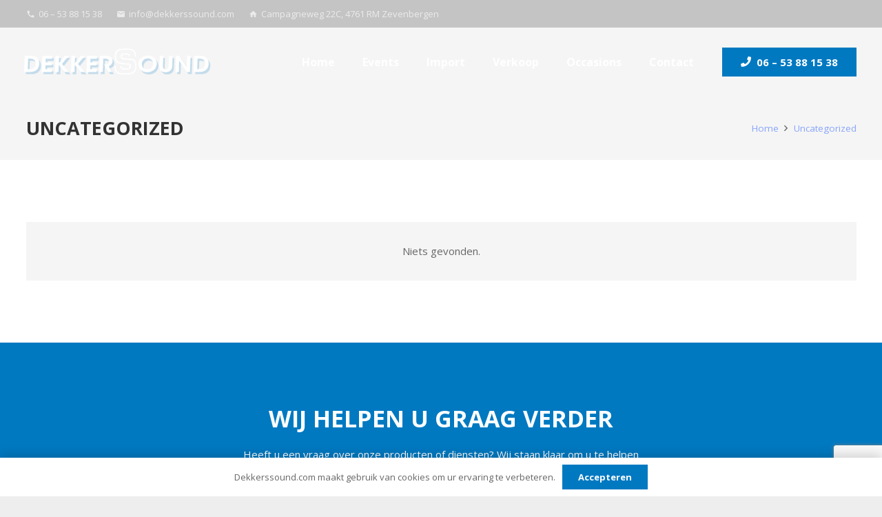

--- FILE ---
content_type: text/html; charset=utf-8
request_url: https://www.google.com/recaptcha/api2/anchor?ar=1&k=6LeZCeYpAAAAAApvexd0z_-C-mf1THxnYY_TbCN3&co=aHR0cHM6Ly9kZWtrZXJzc291bmQuY29tOjQ0Mw..&hl=en&v=PoyoqOPhxBO7pBk68S4YbpHZ&size=invisible&anchor-ms=20000&execute-ms=30000&cb=u30gh7g2elze
body_size: 48774
content:
<!DOCTYPE HTML><html dir="ltr" lang="en"><head><meta http-equiv="Content-Type" content="text/html; charset=UTF-8">
<meta http-equiv="X-UA-Compatible" content="IE=edge">
<title>reCAPTCHA</title>
<style type="text/css">
/* cyrillic-ext */
@font-face {
  font-family: 'Roboto';
  font-style: normal;
  font-weight: 400;
  font-stretch: 100%;
  src: url(//fonts.gstatic.com/s/roboto/v48/KFO7CnqEu92Fr1ME7kSn66aGLdTylUAMa3GUBHMdazTgWw.woff2) format('woff2');
  unicode-range: U+0460-052F, U+1C80-1C8A, U+20B4, U+2DE0-2DFF, U+A640-A69F, U+FE2E-FE2F;
}
/* cyrillic */
@font-face {
  font-family: 'Roboto';
  font-style: normal;
  font-weight: 400;
  font-stretch: 100%;
  src: url(//fonts.gstatic.com/s/roboto/v48/KFO7CnqEu92Fr1ME7kSn66aGLdTylUAMa3iUBHMdazTgWw.woff2) format('woff2');
  unicode-range: U+0301, U+0400-045F, U+0490-0491, U+04B0-04B1, U+2116;
}
/* greek-ext */
@font-face {
  font-family: 'Roboto';
  font-style: normal;
  font-weight: 400;
  font-stretch: 100%;
  src: url(//fonts.gstatic.com/s/roboto/v48/KFO7CnqEu92Fr1ME7kSn66aGLdTylUAMa3CUBHMdazTgWw.woff2) format('woff2');
  unicode-range: U+1F00-1FFF;
}
/* greek */
@font-face {
  font-family: 'Roboto';
  font-style: normal;
  font-weight: 400;
  font-stretch: 100%;
  src: url(//fonts.gstatic.com/s/roboto/v48/KFO7CnqEu92Fr1ME7kSn66aGLdTylUAMa3-UBHMdazTgWw.woff2) format('woff2');
  unicode-range: U+0370-0377, U+037A-037F, U+0384-038A, U+038C, U+038E-03A1, U+03A3-03FF;
}
/* math */
@font-face {
  font-family: 'Roboto';
  font-style: normal;
  font-weight: 400;
  font-stretch: 100%;
  src: url(//fonts.gstatic.com/s/roboto/v48/KFO7CnqEu92Fr1ME7kSn66aGLdTylUAMawCUBHMdazTgWw.woff2) format('woff2');
  unicode-range: U+0302-0303, U+0305, U+0307-0308, U+0310, U+0312, U+0315, U+031A, U+0326-0327, U+032C, U+032F-0330, U+0332-0333, U+0338, U+033A, U+0346, U+034D, U+0391-03A1, U+03A3-03A9, U+03B1-03C9, U+03D1, U+03D5-03D6, U+03F0-03F1, U+03F4-03F5, U+2016-2017, U+2034-2038, U+203C, U+2040, U+2043, U+2047, U+2050, U+2057, U+205F, U+2070-2071, U+2074-208E, U+2090-209C, U+20D0-20DC, U+20E1, U+20E5-20EF, U+2100-2112, U+2114-2115, U+2117-2121, U+2123-214F, U+2190, U+2192, U+2194-21AE, U+21B0-21E5, U+21F1-21F2, U+21F4-2211, U+2213-2214, U+2216-22FF, U+2308-230B, U+2310, U+2319, U+231C-2321, U+2336-237A, U+237C, U+2395, U+239B-23B7, U+23D0, U+23DC-23E1, U+2474-2475, U+25AF, U+25B3, U+25B7, U+25BD, U+25C1, U+25CA, U+25CC, U+25FB, U+266D-266F, U+27C0-27FF, U+2900-2AFF, U+2B0E-2B11, U+2B30-2B4C, U+2BFE, U+3030, U+FF5B, U+FF5D, U+1D400-1D7FF, U+1EE00-1EEFF;
}
/* symbols */
@font-face {
  font-family: 'Roboto';
  font-style: normal;
  font-weight: 400;
  font-stretch: 100%;
  src: url(//fonts.gstatic.com/s/roboto/v48/KFO7CnqEu92Fr1ME7kSn66aGLdTylUAMaxKUBHMdazTgWw.woff2) format('woff2');
  unicode-range: U+0001-000C, U+000E-001F, U+007F-009F, U+20DD-20E0, U+20E2-20E4, U+2150-218F, U+2190, U+2192, U+2194-2199, U+21AF, U+21E6-21F0, U+21F3, U+2218-2219, U+2299, U+22C4-22C6, U+2300-243F, U+2440-244A, U+2460-24FF, U+25A0-27BF, U+2800-28FF, U+2921-2922, U+2981, U+29BF, U+29EB, U+2B00-2BFF, U+4DC0-4DFF, U+FFF9-FFFB, U+10140-1018E, U+10190-1019C, U+101A0, U+101D0-101FD, U+102E0-102FB, U+10E60-10E7E, U+1D2C0-1D2D3, U+1D2E0-1D37F, U+1F000-1F0FF, U+1F100-1F1AD, U+1F1E6-1F1FF, U+1F30D-1F30F, U+1F315, U+1F31C, U+1F31E, U+1F320-1F32C, U+1F336, U+1F378, U+1F37D, U+1F382, U+1F393-1F39F, U+1F3A7-1F3A8, U+1F3AC-1F3AF, U+1F3C2, U+1F3C4-1F3C6, U+1F3CA-1F3CE, U+1F3D4-1F3E0, U+1F3ED, U+1F3F1-1F3F3, U+1F3F5-1F3F7, U+1F408, U+1F415, U+1F41F, U+1F426, U+1F43F, U+1F441-1F442, U+1F444, U+1F446-1F449, U+1F44C-1F44E, U+1F453, U+1F46A, U+1F47D, U+1F4A3, U+1F4B0, U+1F4B3, U+1F4B9, U+1F4BB, U+1F4BF, U+1F4C8-1F4CB, U+1F4D6, U+1F4DA, U+1F4DF, U+1F4E3-1F4E6, U+1F4EA-1F4ED, U+1F4F7, U+1F4F9-1F4FB, U+1F4FD-1F4FE, U+1F503, U+1F507-1F50B, U+1F50D, U+1F512-1F513, U+1F53E-1F54A, U+1F54F-1F5FA, U+1F610, U+1F650-1F67F, U+1F687, U+1F68D, U+1F691, U+1F694, U+1F698, U+1F6AD, U+1F6B2, U+1F6B9-1F6BA, U+1F6BC, U+1F6C6-1F6CF, U+1F6D3-1F6D7, U+1F6E0-1F6EA, U+1F6F0-1F6F3, U+1F6F7-1F6FC, U+1F700-1F7FF, U+1F800-1F80B, U+1F810-1F847, U+1F850-1F859, U+1F860-1F887, U+1F890-1F8AD, U+1F8B0-1F8BB, U+1F8C0-1F8C1, U+1F900-1F90B, U+1F93B, U+1F946, U+1F984, U+1F996, U+1F9E9, U+1FA00-1FA6F, U+1FA70-1FA7C, U+1FA80-1FA89, U+1FA8F-1FAC6, U+1FACE-1FADC, U+1FADF-1FAE9, U+1FAF0-1FAF8, U+1FB00-1FBFF;
}
/* vietnamese */
@font-face {
  font-family: 'Roboto';
  font-style: normal;
  font-weight: 400;
  font-stretch: 100%;
  src: url(//fonts.gstatic.com/s/roboto/v48/KFO7CnqEu92Fr1ME7kSn66aGLdTylUAMa3OUBHMdazTgWw.woff2) format('woff2');
  unicode-range: U+0102-0103, U+0110-0111, U+0128-0129, U+0168-0169, U+01A0-01A1, U+01AF-01B0, U+0300-0301, U+0303-0304, U+0308-0309, U+0323, U+0329, U+1EA0-1EF9, U+20AB;
}
/* latin-ext */
@font-face {
  font-family: 'Roboto';
  font-style: normal;
  font-weight: 400;
  font-stretch: 100%;
  src: url(//fonts.gstatic.com/s/roboto/v48/KFO7CnqEu92Fr1ME7kSn66aGLdTylUAMa3KUBHMdazTgWw.woff2) format('woff2');
  unicode-range: U+0100-02BA, U+02BD-02C5, U+02C7-02CC, U+02CE-02D7, U+02DD-02FF, U+0304, U+0308, U+0329, U+1D00-1DBF, U+1E00-1E9F, U+1EF2-1EFF, U+2020, U+20A0-20AB, U+20AD-20C0, U+2113, U+2C60-2C7F, U+A720-A7FF;
}
/* latin */
@font-face {
  font-family: 'Roboto';
  font-style: normal;
  font-weight: 400;
  font-stretch: 100%;
  src: url(//fonts.gstatic.com/s/roboto/v48/KFO7CnqEu92Fr1ME7kSn66aGLdTylUAMa3yUBHMdazQ.woff2) format('woff2');
  unicode-range: U+0000-00FF, U+0131, U+0152-0153, U+02BB-02BC, U+02C6, U+02DA, U+02DC, U+0304, U+0308, U+0329, U+2000-206F, U+20AC, U+2122, U+2191, U+2193, U+2212, U+2215, U+FEFF, U+FFFD;
}
/* cyrillic-ext */
@font-face {
  font-family: 'Roboto';
  font-style: normal;
  font-weight: 500;
  font-stretch: 100%;
  src: url(//fonts.gstatic.com/s/roboto/v48/KFO7CnqEu92Fr1ME7kSn66aGLdTylUAMa3GUBHMdazTgWw.woff2) format('woff2');
  unicode-range: U+0460-052F, U+1C80-1C8A, U+20B4, U+2DE0-2DFF, U+A640-A69F, U+FE2E-FE2F;
}
/* cyrillic */
@font-face {
  font-family: 'Roboto';
  font-style: normal;
  font-weight: 500;
  font-stretch: 100%;
  src: url(//fonts.gstatic.com/s/roboto/v48/KFO7CnqEu92Fr1ME7kSn66aGLdTylUAMa3iUBHMdazTgWw.woff2) format('woff2');
  unicode-range: U+0301, U+0400-045F, U+0490-0491, U+04B0-04B1, U+2116;
}
/* greek-ext */
@font-face {
  font-family: 'Roboto';
  font-style: normal;
  font-weight: 500;
  font-stretch: 100%;
  src: url(//fonts.gstatic.com/s/roboto/v48/KFO7CnqEu92Fr1ME7kSn66aGLdTylUAMa3CUBHMdazTgWw.woff2) format('woff2');
  unicode-range: U+1F00-1FFF;
}
/* greek */
@font-face {
  font-family: 'Roboto';
  font-style: normal;
  font-weight: 500;
  font-stretch: 100%;
  src: url(//fonts.gstatic.com/s/roboto/v48/KFO7CnqEu92Fr1ME7kSn66aGLdTylUAMa3-UBHMdazTgWw.woff2) format('woff2');
  unicode-range: U+0370-0377, U+037A-037F, U+0384-038A, U+038C, U+038E-03A1, U+03A3-03FF;
}
/* math */
@font-face {
  font-family: 'Roboto';
  font-style: normal;
  font-weight: 500;
  font-stretch: 100%;
  src: url(//fonts.gstatic.com/s/roboto/v48/KFO7CnqEu92Fr1ME7kSn66aGLdTylUAMawCUBHMdazTgWw.woff2) format('woff2');
  unicode-range: U+0302-0303, U+0305, U+0307-0308, U+0310, U+0312, U+0315, U+031A, U+0326-0327, U+032C, U+032F-0330, U+0332-0333, U+0338, U+033A, U+0346, U+034D, U+0391-03A1, U+03A3-03A9, U+03B1-03C9, U+03D1, U+03D5-03D6, U+03F0-03F1, U+03F4-03F5, U+2016-2017, U+2034-2038, U+203C, U+2040, U+2043, U+2047, U+2050, U+2057, U+205F, U+2070-2071, U+2074-208E, U+2090-209C, U+20D0-20DC, U+20E1, U+20E5-20EF, U+2100-2112, U+2114-2115, U+2117-2121, U+2123-214F, U+2190, U+2192, U+2194-21AE, U+21B0-21E5, U+21F1-21F2, U+21F4-2211, U+2213-2214, U+2216-22FF, U+2308-230B, U+2310, U+2319, U+231C-2321, U+2336-237A, U+237C, U+2395, U+239B-23B7, U+23D0, U+23DC-23E1, U+2474-2475, U+25AF, U+25B3, U+25B7, U+25BD, U+25C1, U+25CA, U+25CC, U+25FB, U+266D-266F, U+27C0-27FF, U+2900-2AFF, U+2B0E-2B11, U+2B30-2B4C, U+2BFE, U+3030, U+FF5B, U+FF5D, U+1D400-1D7FF, U+1EE00-1EEFF;
}
/* symbols */
@font-face {
  font-family: 'Roboto';
  font-style: normal;
  font-weight: 500;
  font-stretch: 100%;
  src: url(//fonts.gstatic.com/s/roboto/v48/KFO7CnqEu92Fr1ME7kSn66aGLdTylUAMaxKUBHMdazTgWw.woff2) format('woff2');
  unicode-range: U+0001-000C, U+000E-001F, U+007F-009F, U+20DD-20E0, U+20E2-20E4, U+2150-218F, U+2190, U+2192, U+2194-2199, U+21AF, U+21E6-21F0, U+21F3, U+2218-2219, U+2299, U+22C4-22C6, U+2300-243F, U+2440-244A, U+2460-24FF, U+25A0-27BF, U+2800-28FF, U+2921-2922, U+2981, U+29BF, U+29EB, U+2B00-2BFF, U+4DC0-4DFF, U+FFF9-FFFB, U+10140-1018E, U+10190-1019C, U+101A0, U+101D0-101FD, U+102E0-102FB, U+10E60-10E7E, U+1D2C0-1D2D3, U+1D2E0-1D37F, U+1F000-1F0FF, U+1F100-1F1AD, U+1F1E6-1F1FF, U+1F30D-1F30F, U+1F315, U+1F31C, U+1F31E, U+1F320-1F32C, U+1F336, U+1F378, U+1F37D, U+1F382, U+1F393-1F39F, U+1F3A7-1F3A8, U+1F3AC-1F3AF, U+1F3C2, U+1F3C4-1F3C6, U+1F3CA-1F3CE, U+1F3D4-1F3E0, U+1F3ED, U+1F3F1-1F3F3, U+1F3F5-1F3F7, U+1F408, U+1F415, U+1F41F, U+1F426, U+1F43F, U+1F441-1F442, U+1F444, U+1F446-1F449, U+1F44C-1F44E, U+1F453, U+1F46A, U+1F47D, U+1F4A3, U+1F4B0, U+1F4B3, U+1F4B9, U+1F4BB, U+1F4BF, U+1F4C8-1F4CB, U+1F4D6, U+1F4DA, U+1F4DF, U+1F4E3-1F4E6, U+1F4EA-1F4ED, U+1F4F7, U+1F4F9-1F4FB, U+1F4FD-1F4FE, U+1F503, U+1F507-1F50B, U+1F50D, U+1F512-1F513, U+1F53E-1F54A, U+1F54F-1F5FA, U+1F610, U+1F650-1F67F, U+1F687, U+1F68D, U+1F691, U+1F694, U+1F698, U+1F6AD, U+1F6B2, U+1F6B9-1F6BA, U+1F6BC, U+1F6C6-1F6CF, U+1F6D3-1F6D7, U+1F6E0-1F6EA, U+1F6F0-1F6F3, U+1F6F7-1F6FC, U+1F700-1F7FF, U+1F800-1F80B, U+1F810-1F847, U+1F850-1F859, U+1F860-1F887, U+1F890-1F8AD, U+1F8B0-1F8BB, U+1F8C0-1F8C1, U+1F900-1F90B, U+1F93B, U+1F946, U+1F984, U+1F996, U+1F9E9, U+1FA00-1FA6F, U+1FA70-1FA7C, U+1FA80-1FA89, U+1FA8F-1FAC6, U+1FACE-1FADC, U+1FADF-1FAE9, U+1FAF0-1FAF8, U+1FB00-1FBFF;
}
/* vietnamese */
@font-face {
  font-family: 'Roboto';
  font-style: normal;
  font-weight: 500;
  font-stretch: 100%;
  src: url(//fonts.gstatic.com/s/roboto/v48/KFO7CnqEu92Fr1ME7kSn66aGLdTylUAMa3OUBHMdazTgWw.woff2) format('woff2');
  unicode-range: U+0102-0103, U+0110-0111, U+0128-0129, U+0168-0169, U+01A0-01A1, U+01AF-01B0, U+0300-0301, U+0303-0304, U+0308-0309, U+0323, U+0329, U+1EA0-1EF9, U+20AB;
}
/* latin-ext */
@font-face {
  font-family: 'Roboto';
  font-style: normal;
  font-weight: 500;
  font-stretch: 100%;
  src: url(//fonts.gstatic.com/s/roboto/v48/KFO7CnqEu92Fr1ME7kSn66aGLdTylUAMa3KUBHMdazTgWw.woff2) format('woff2');
  unicode-range: U+0100-02BA, U+02BD-02C5, U+02C7-02CC, U+02CE-02D7, U+02DD-02FF, U+0304, U+0308, U+0329, U+1D00-1DBF, U+1E00-1E9F, U+1EF2-1EFF, U+2020, U+20A0-20AB, U+20AD-20C0, U+2113, U+2C60-2C7F, U+A720-A7FF;
}
/* latin */
@font-face {
  font-family: 'Roboto';
  font-style: normal;
  font-weight: 500;
  font-stretch: 100%;
  src: url(//fonts.gstatic.com/s/roboto/v48/KFO7CnqEu92Fr1ME7kSn66aGLdTylUAMa3yUBHMdazQ.woff2) format('woff2');
  unicode-range: U+0000-00FF, U+0131, U+0152-0153, U+02BB-02BC, U+02C6, U+02DA, U+02DC, U+0304, U+0308, U+0329, U+2000-206F, U+20AC, U+2122, U+2191, U+2193, U+2212, U+2215, U+FEFF, U+FFFD;
}
/* cyrillic-ext */
@font-face {
  font-family: 'Roboto';
  font-style: normal;
  font-weight: 900;
  font-stretch: 100%;
  src: url(//fonts.gstatic.com/s/roboto/v48/KFO7CnqEu92Fr1ME7kSn66aGLdTylUAMa3GUBHMdazTgWw.woff2) format('woff2');
  unicode-range: U+0460-052F, U+1C80-1C8A, U+20B4, U+2DE0-2DFF, U+A640-A69F, U+FE2E-FE2F;
}
/* cyrillic */
@font-face {
  font-family: 'Roboto';
  font-style: normal;
  font-weight: 900;
  font-stretch: 100%;
  src: url(//fonts.gstatic.com/s/roboto/v48/KFO7CnqEu92Fr1ME7kSn66aGLdTylUAMa3iUBHMdazTgWw.woff2) format('woff2');
  unicode-range: U+0301, U+0400-045F, U+0490-0491, U+04B0-04B1, U+2116;
}
/* greek-ext */
@font-face {
  font-family: 'Roboto';
  font-style: normal;
  font-weight: 900;
  font-stretch: 100%;
  src: url(//fonts.gstatic.com/s/roboto/v48/KFO7CnqEu92Fr1ME7kSn66aGLdTylUAMa3CUBHMdazTgWw.woff2) format('woff2');
  unicode-range: U+1F00-1FFF;
}
/* greek */
@font-face {
  font-family: 'Roboto';
  font-style: normal;
  font-weight: 900;
  font-stretch: 100%;
  src: url(//fonts.gstatic.com/s/roboto/v48/KFO7CnqEu92Fr1ME7kSn66aGLdTylUAMa3-UBHMdazTgWw.woff2) format('woff2');
  unicode-range: U+0370-0377, U+037A-037F, U+0384-038A, U+038C, U+038E-03A1, U+03A3-03FF;
}
/* math */
@font-face {
  font-family: 'Roboto';
  font-style: normal;
  font-weight: 900;
  font-stretch: 100%;
  src: url(//fonts.gstatic.com/s/roboto/v48/KFO7CnqEu92Fr1ME7kSn66aGLdTylUAMawCUBHMdazTgWw.woff2) format('woff2');
  unicode-range: U+0302-0303, U+0305, U+0307-0308, U+0310, U+0312, U+0315, U+031A, U+0326-0327, U+032C, U+032F-0330, U+0332-0333, U+0338, U+033A, U+0346, U+034D, U+0391-03A1, U+03A3-03A9, U+03B1-03C9, U+03D1, U+03D5-03D6, U+03F0-03F1, U+03F4-03F5, U+2016-2017, U+2034-2038, U+203C, U+2040, U+2043, U+2047, U+2050, U+2057, U+205F, U+2070-2071, U+2074-208E, U+2090-209C, U+20D0-20DC, U+20E1, U+20E5-20EF, U+2100-2112, U+2114-2115, U+2117-2121, U+2123-214F, U+2190, U+2192, U+2194-21AE, U+21B0-21E5, U+21F1-21F2, U+21F4-2211, U+2213-2214, U+2216-22FF, U+2308-230B, U+2310, U+2319, U+231C-2321, U+2336-237A, U+237C, U+2395, U+239B-23B7, U+23D0, U+23DC-23E1, U+2474-2475, U+25AF, U+25B3, U+25B7, U+25BD, U+25C1, U+25CA, U+25CC, U+25FB, U+266D-266F, U+27C0-27FF, U+2900-2AFF, U+2B0E-2B11, U+2B30-2B4C, U+2BFE, U+3030, U+FF5B, U+FF5D, U+1D400-1D7FF, U+1EE00-1EEFF;
}
/* symbols */
@font-face {
  font-family: 'Roboto';
  font-style: normal;
  font-weight: 900;
  font-stretch: 100%;
  src: url(//fonts.gstatic.com/s/roboto/v48/KFO7CnqEu92Fr1ME7kSn66aGLdTylUAMaxKUBHMdazTgWw.woff2) format('woff2');
  unicode-range: U+0001-000C, U+000E-001F, U+007F-009F, U+20DD-20E0, U+20E2-20E4, U+2150-218F, U+2190, U+2192, U+2194-2199, U+21AF, U+21E6-21F0, U+21F3, U+2218-2219, U+2299, U+22C4-22C6, U+2300-243F, U+2440-244A, U+2460-24FF, U+25A0-27BF, U+2800-28FF, U+2921-2922, U+2981, U+29BF, U+29EB, U+2B00-2BFF, U+4DC0-4DFF, U+FFF9-FFFB, U+10140-1018E, U+10190-1019C, U+101A0, U+101D0-101FD, U+102E0-102FB, U+10E60-10E7E, U+1D2C0-1D2D3, U+1D2E0-1D37F, U+1F000-1F0FF, U+1F100-1F1AD, U+1F1E6-1F1FF, U+1F30D-1F30F, U+1F315, U+1F31C, U+1F31E, U+1F320-1F32C, U+1F336, U+1F378, U+1F37D, U+1F382, U+1F393-1F39F, U+1F3A7-1F3A8, U+1F3AC-1F3AF, U+1F3C2, U+1F3C4-1F3C6, U+1F3CA-1F3CE, U+1F3D4-1F3E0, U+1F3ED, U+1F3F1-1F3F3, U+1F3F5-1F3F7, U+1F408, U+1F415, U+1F41F, U+1F426, U+1F43F, U+1F441-1F442, U+1F444, U+1F446-1F449, U+1F44C-1F44E, U+1F453, U+1F46A, U+1F47D, U+1F4A3, U+1F4B0, U+1F4B3, U+1F4B9, U+1F4BB, U+1F4BF, U+1F4C8-1F4CB, U+1F4D6, U+1F4DA, U+1F4DF, U+1F4E3-1F4E6, U+1F4EA-1F4ED, U+1F4F7, U+1F4F9-1F4FB, U+1F4FD-1F4FE, U+1F503, U+1F507-1F50B, U+1F50D, U+1F512-1F513, U+1F53E-1F54A, U+1F54F-1F5FA, U+1F610, U+1F650-1F67F, U+1F687, U+1F68D, U+1F691, U+1F694, U+1F698, U+1F6AD, U+1F6B2, U+1F6B9-1F6BA, U+1F6BC, U+1F6C6-1F6CF, U+1F6D3-1F6D7, U+1F6E0-1F6EA, U+1F6F0-1F6F3, U+1F6F7-1F6FC, U+1F700-1F7FF, U+1F800-1F80B, U+1F810-1F847, U+1F850-1F859, U+1F860-1F887, U+1F890-1F8AD, U+1F8B0-1F8BB, U+1F8C0-1F8C1, U+1F900-1F90B, U+1F93B, U+1F946, U+1F984, U+1F996, U+1F9E9, U+1FA00-1FA6F, U+1FA70-1FA7C, U+1FA80-1FA89, U+1FA8F-1FAC6, U+1FACE-1FADC, U+1FADF-1FAE9, U+1FAF0-1FAF8, U+1FB00-1FBFF;
}
/* vietnamese */
@font-face {
  font-family: 'Roboto';
  font-style: normal;
  font-weight: 900;
  font-stretch: 100%;
  src: url(//fonts.gstatic.com/s/roboto/v48/KFO7CnqEu92Fr1ME7kSn66aGLdTylUAMa3OUBHMdazTgWw.woff2) format('woff2');
  unicode-range: U+0102-0103, U+0110-0111, U+0128-0129, U+0168-0169, U+01A0-01A1, U+01AF-01B0, U+0300-0301, U+0303-0304, U+0308-0309, U+0323, U+0329, U+1EA0-1EF9, U+20AB;
}
/* latin-ext */
@font-face {
  font-family: 'Roboto';
  font-style: normal;
  font-weight: 900;
  font-stretch: 100%;
  src: url(//fonts.gstatic.com/s/roboto/v48/KFO7CnqEu92Fr1ME7kSn66aGLdTylUAMa3KUBHMdazTgWw.woff2) format('woff2');
  unicode-range: U+0100-02BA, U+02BD-02C5, U+02C7-02CC, U+02CE-02D7, U+02DD-02FF, U+0304, U+0308, U+0329, U+1D00-1DBF, U+1E00-1E9F, U+1EF2-1EFF, U+2020, U+20A0-20AB, U+20AD-20C0, U+2113, U+2C60-2C7F, U+A720-A7FF;
}
/* latin */
@font-face {
  font-family: 'Roboto';
  font-style: normal;
  font-weight: 900;
  font-stretch: 100%;
  src: url(//fonts.gstatic.com/s/roboto/v48/KFO7CnqEu92Fr1ME7kSn66aGLdTylUAMa3yUBHMdazQ.woff2) format('woff2');
  unicode-range: U+0000-00FF, U+0131, U+0152-0153, U+02BB-02BC, U+02C6, U+02DA, U+02DC, U+0304, U+0308, U+0329, U+2000-206F, U+20AC, U+2122, U+2191, U+2193, U+2212, U+2215, U+FEFF, U+FFFD;
}

</style>
<link rel="stylesheet" type="text/css" href="https://www.gstatic.com/recaptcha/releases/PoyoqOPhxBO7pBk68S4YbpHZ/styles__ltr.css">
<script nonce="1GqU3puWmJu5HqWvPsZMig" type="text/javascript">window['__recaptcha_api'] = 'https://www.google.com/recaptcha/api2/';</script>
<script type="text/javascript" src="https://www.gstatic.com/recaptcha/releases/PoyoqOPhxBO7pBk68S4YbpHZ/recaptcha__en.js" nonce="1GqU3puWmJu5HqWvPsZMig">
      
    </script></head>
<body><div id="rc-anchor-alert" class="rc-anchor-alert"></div>
<input type="hidden" id="recaptcha-token" value="[base64]">
<script type="text/javascript" nonce="1GqU3puWmJu5HqWvPsZMig">
      recaptcha.anchor.Main.init("[\x22ainput\x22,[\x22bgdata\x22,\x22\x22,\[base64]/[base64]/[base64]/[base64]/cjw8ejpyPj4+eil9Y2F0Y2gobCl7dGhyb3cgbDt9fSxIPWZ1bmN0aW9uKHcsdCx6KXtpZih3PT0xOTR8fHc9PTIwOCl0LnZbd10/dC52W3ddLmNvbmNhdCh6KTp0LnZbd109b2Yoeix0KTtlbHNle2lmKHQuYkImJnchPTMxNylyZXR1cm47dz09NjZ8fHc9PTEyMnx8dz09NDcwfHx3PT00NHx8dz09NDE2fHx3PT0zOTd8fHc9PTQyMXx8dz09Njh8fHc9PTcwfHx3PT0xODQ/[base64]/[base64]/[base64]/bmV3IGRbVl0oSlswXSk6cD09Mj9uZXcgZFtWXShKWzBdLEpbMV0pOnA9PTM/bmV3IGRbVl0oSlswXSxKWzFdLEpbMl0pOnA9PTQ/[base64]/[base64]/[base64]/[base64]\x22,\[base64]\\u003d\\u003d\x22,\x22d8ObwqA4w69Zw73CscOrw4rCg3BiVxvDp8OdXllCQ8KFw7c1Mn/CisOPwobChgVFw40ifUkmwowew7LChMKOwq8Owq/CgcO3wrxTwo4iw6JyPV/DpCRZIBF5w4w/VEpaHMK7wofDkBB5U2UnwqLDi8K7Nw8jHkYJwrzDn8Kdw6bCisOgwrAGw4LDtcOZwptuaMKYw5HDrMKxwrbCgGFHw5jClMKPb8O/M8K/w5rDpcORf8OpbDw/fArDoSQ/w7IqwrbDg03DqA/Ct8OKw5TDgBfDscOcZRXDqhtJwq4/O8OzNETDqG3CumtHIcOcFDbClitww4DCsS0Kw5HCmyXDoVtcwpJBfiQnwoEUwoR6WCDDi1V5dcO7w5EVwr/DmMKuHMOyRMKlw5rDmsO2XHBmw4PDt8K0w4NLw4rCs3PCucO2w4lKwrBWw4/[base64]/[base64]/CqHbDo8KTw6TCsCvDui/DsD/DssKLwqLCv8OdAsKww5M/[base64]/[base64]/CtcOgbsK/[base64]/w57Cu8K/VVsha1vCuMKwEMO1wqLCiMKgJcKcwpoPbsOBIxbDrnDDqMKYSsODwofCmsKnwpxwZyADw7oNbDDDl8O9w45kIjDDhxbCqsKrwpJlVhY0w4jCvBgVwoA8BzDDgcONw6DCv2xBw6tawqfCoCvDkVJlw7HDrwHDmcKDw50ZSMOtwqDDhHvCrn7DisKnwo0bUFk/w7INwrFOVMOcG8OxwpzCjh/[base64]/[base64]/ChsKbSMObPEUDcngnw5bDtT3DoVtMeyvDl8OgYsK7w74Bw6FXEcKBwpDDqSzDsU12w7YnWsObfMKZw6bCt35vwotRewLDt8K+w5TDsGfDiMOFwo17w4kULH/[base64]/wrDCuirCksK0IMKiw7vDhX7Ct8KYwo4RwrXDvRF5Xgslb8OuwrYawpDCnsKnccKSwoLCrsOgwrHCiMOhdnkCGcOPDsOjeFscUVDDsXB4wqRKClTDvMKOL8OGbcKEwoE+wrjCnwR/w5zDkMKcXMK8cyPDk8KmwrphQgrClsKPRmJgw7YTd8OYw7Icw4DCnh/ChgvCih/[base64]/IUDDh8Otw58yY8OJw6jCvcOswo5WE23DoEYDPSpeJcKjKDBQc2rDscKcFyEraGxjwoHDv8OUwofCusK5eUIJLMKgwq0mwoQ5w6/Dj8KuFyjDpFteXsOCeRTChsObOADDisKOfcKZw4sPwoXDhDLCgWHDnSzDkUzClXHCocKpdA5VwpJ+w4UuN8KwZsKiOQNUGjTCqxzDizHDrEjDpU7DosOywodNwpfCs8K3VnDDoyvCmcKwHy7CiEDDhsOuw68zCsOCOxQJwoDClnfDtU/[base64]/DvsOWw6Befw/[base64]/[base64]/Cp25hw6vDhMO4w4wHZC7DosOyQsKxw7U1EsO6w6XChMOWw6LCgsOHBMOrwrrDmcKnRloGVyZ7YzMUwqUTcTJTHHE0BsKSGcOgYinDusOrOWdiwrjDrkLCuMKhKMOQLcO0wqPCuUVyZgZxw7xRM8Krw4oaI8OZw5jDn0jCqSU4w6/CkEhnw7VkAidCw4TCtcOFNGrDm8KhDsKnQ8KNcsOOw4XCvnTDiMKTA8O5JmbDgDjCnsOCw4/[base64]/[base64]/woZlw4ADwpogMFcSw6TDj8K/[base64]/[base64]/[base64]/DicKlQ0M1w7PCljNDw6jDslhTGnLCrsOTwroJw4jCqMOPw4t6wr0wGcKKw6jDj2bDh8OPwrzCgMKqwplNw7tRHRHDhUo7wrBqwooyLTvDhCgbWMOkFCU0UBXChcKIwrvCsULCtMOIwqMAGcKpKsKhwogKwq3CnsK0d8ONw4M/w4o+w7Qaa2bDhh1Kwowsw5suwrvDsMOLcsORwpfDomkBwrEVH8KgUn7DgxgSw68yIR9Nw4rCtndRWcK7RsOqc8KlLcKqclzChifDgMOMP8OSPS3CiVbDhsKrN8K7w7dYccKcXcKZw4nDqsKnw48sa8OUwr/[base64]/CisKewoEBw6zCkk/DhMOkwpArHEjCsMK9T2zDg3gTe0LCusOaK8KyWMOBw7BnCMKywoVyYXVTeDTCoyp1BhZVwqB5eH5MYgAWTVQ3w61vw4IPwqwYwozCkg1Aw4Ytw6VZUcOvw7xaP8KdLcKfwo1Jw4cMbVR7wo5WIsKywpx6w7XDkFpaw4NXG8KGXh8aw4LCtMO9DsKHwpwHcxw/PcOfAErDrBthwpbDp8OkOVrCtTbClsOTCMOlbsKLQMK2wojColEmwocRwr3DunvCn8ORFsKswrDDuMOvw5AqwppHw5lmGmrCusKWAcKeCsOsUmbCnFbDpcKTw4fDnF8Twox6w5XDpsOowqd7wqzCn8KBWsKlVMKAPMKCa3TDnF5/wq3DsmN8WAvCosKsempbGMOvI8K2w7NNbGzCl8KCE8OGbhnDklzChcK1w7zCtHpdw6MmwoNww57DqDDCqsKeQAgGwoRHwoDDq8Kfw7HCrcOpwrF2wovDj8KDw4nDqMKzwrTDpwfChkdSAxwmwqrDgcOvw7ASUnQURBTDrCYAN8Kfw4olwp7DssK7w6/[base64]/[base64]/DnCPCtDpPwrnDt8KpQ8OIw5zCpMO/w7lJG8Osw6TDg8OMLcO1wr1TaMK+fwDDi8K9w7zCmzkFw6DDr8KMQ17DsWPDtcKWw4Vtw6EbM8KMw5h3e8OwcUvCh8KlKhrCsG/DnTpkdcKARk7Dg3TChx/CjXHCt3zCliArbsKVUMK8wrrDiMKDwq/DqSnDvU3CjmDCm8K9w4clFD3DqCHDhjvCisKWFMOcwrN4wqMDfcKabkV/w4BUegBUwrHCpsKmGMKqLDPDoi/Ci8OlwqDCjwobwpjDlVLDvloPNDzDkC0IZxzCssOKDsOfw4g2w68Gw6I/Qm59KHfDksK1wrbCij8Bw5jChBfDoTvDh8Kuw5gQI08vRcKRw5jDr8KUQsO3wo1/wrAIw516HMK0w6hEw5kcwqBAO8OKGAtEX8KIw6oewq3DscOywqEpw5bDpiXDgCXDq8OhLHp/[base64]/cMOBw5JUw5phRF8xWsO7w5HDjnpce8KCwqDCosKfwrzDvn1vw6nCvxhcwoMRw51Dw6/DgcOEwqkhVsKjPHo/[base64]/YDXDjlvCvQHDlQ7CvsO7BDrDsHzDrcKmw6cQwprDux1QwpTCs8O8PMOdPXpZUw51w4p5EMKwwoHDgiJ+LMKIwoYewqEJO0nCoWJpTntlPjLCrXpSYjHDmzPDm39Mw4fDimZbw5fCvcK+VH9XwpfDusKqw4Nlwrlmwr5USMO8wq7ChALDnn/[base64]/ClwTDo1vCr0DCncOzwo9ew4c8B1g3E8KbwpXCkzLCpMKCwp3CmmVYWxIAFgDDtxALw5DCqXdrwpFLdGnChsKGw47Do8OMd3/CqCHClMKmKsOSGDgxwqTDlMKNworDrVtrBcORKMOZwoPCpkfCjADDgWTCrQfCkxxYD8KKFkF1NRRtw4l8V8KPw4s3YcO8Zk4kKXXDpinDk8KMEgTCsAEzFsKdEEXDpsOrEG7DisO3QcOwKQR9w7rDjcOgZR3CkcOYU2/DvGs6wp9LwospwrhZwpwhwrt8YVTDn2zDpMORJTQYIjTCocK0wqsYb0fCv8OHWwbCk2zCh8K4FcKRG8KzPsKew6FlwqXDnVrDkRTCqTZ8w7zCs8KACl1jw553OMOOScOJw6VyH8O1Z3dKRGtnwqIGLi/CiwfChcOzTGXDpcOawrnDrsKebWZVwq7CvMOlwo7Dq1HCllgGTi4wOMKQJsKkc8OpesK9woY1wqDCkMO/AsKye0fDvQgCw7QRacK6wp7DksKVwpBqwr8BGFbCmWbCgzjDgVHCng1twrsWHxtkK2dEw5EbRMKmw4nDrwfCl8OnEjXDuBfDuhbDgksLMG8rHBIzw5ElBsKIdsOlw5h2eX/[base64]/DgAkYw6dELsKAeHl+NSvDlWIew6h9wrbCtVXDpXVVwpJiJnnDrF3Cj8OLwrZlanHDvMKTwqvCosOaw5M1RcOPZTDDmMOwKAB9w58iUBoxdMOAFsOVRWfDjxFnWHbCv1JEw4llDWrDh8O7HMO4wq3Dpm/Ci8Oxw4XCgcKROj0TwoXChsKiwoY9wqd6JMKFD8KtTsOxw5R4wojDqxzCqcOGHxDCkUnCh8KoIjnChMO2AcOawojCvsKqwpt2wqRWQkvDucO9GDgNw5bCuQ/[base64]/ChcOcwrp7w71fw5Q1IsK0SMOeQ8KrKxPCmsKTwo3Dql7CnMO4wqYMw6DDtVLDgcOLw7/Dg8O8wozDh8O9csK/[base64]/CoxJocsKLw7jCnsOxw79iw4RXXcOLMGvCkRHDoGkRM8KvwqwBw4bDtHg5w48wb8O0w7vDvcOSABTCv2xywovDqXcqwp40Nx3Dj3vDgcOTw5bDgGbDnwDDozVWTMKiworCuMKVw5vCkAEdwr3DocOsbnrCk8O8w4/DscO4WhxQworCsQ8JY3IKw5rDssOewqPCmntlD17DsB3DrcK9D8KQEWUiw6LDrsK6V8KPwpRnw69Cw7LCkBHCtko1BC3Du8KoQMKrw74Qw5fDoH3Dn0Iqw6rCv2LCnMOqInoSGhZIRh3DinJswqvClHDDu8K5wqnDiAfDqcKlVMKiwqLDmsOTIsO6dmHDsTFxYsOzUx/DocOoUcOfNMOpw6vDn8KOwp4gw4fCh1PCqG9xf1QfambDrhrCv8OMSMKTw6nCjMKxw6bCgcKJw4IoTnI3YRw7eSQhJ8OLwqfCvyPDu0YwwpVtw6fDmcKRw4JCw57Dq8KObAg+w4UMMsK+XzrDmsOUB8KqVw5Nw6/DuQPDsMK8VEceN8OzwoXDsDE1wprDvcOfw4Nnw6fCoiVOGcKqFMOcNnbDhsKOQ09TwqEbZ8KzKxzDv1x4wrhgw7dswr4FXQ7CgGvDkFfDpHnChk3DpcKQKGMsKyIawq3DmF4Yw4bDhsOXw5Ibwq/DtMOBRRkFw7AywqsPX8KPIkrCt0LDrMOjVVJKP2nDgsKgIiTCm10mw6wWw4wgIA4RP1LCtMK6XnLCi8K/[base64]/Ds8ObwqA+woN0BcO5w68uw7QiOsKiwqUJUsOFVVk9K8O7A8K4YQBPw7sywrjCpsO1woxlwrDChmvDqAF/XjPCjm/DhsKSwrZPwpXDuGXCozsewrXCg8Kvw5bDqRI/woTDiFLCs8KbH8Kxw7fDn8OGwqrDvHNpw55Vwr/CucOBKsKGwq/[base64]/[base64]/[base64]/Cn3x4diMfw7DDr8O4w7VQwrgqw6fDisKZGgjDkMOhwrF/wp50DsOhZVHCvsOHwpPDt8KJwprDvT8uwr/Dk0YOw7o5Bz/Cq8OEAxVodgo5PcOKasO9DWtnG8KNw7vDpTRGwrQ8B3/Dj3daw4XCiXvDl8KkLQJnw5XCqXdOwpnDtBgBTVrDnkXCjivCnsOtworDt8OVWV7DgiDDoMOmC2gRw7vCtCxawq0TFcKda8OUGR1mw5seZMKfInQbwooqwpnDo8KaGsOgIV3CvA3Di1/[base64]/ZMOqw5nCkBoswoU6JGzDrjjDl8KHw5UFMsOgSMOBwpZFZQDCoMKAwo/DisKXw4XCusKoTzPCvsKYF8KJw6cfdHdHPCzCosKWw6/CjMKnwp7DgSlTAWdaXSLDgMKMbcOgCcKDw7rDncKFwrAUcsKBbcKQw6DCmcOQwqTCqXkYM8KvSSYCEcOsw7McRMOAUMKnwoDDrsKNFmEqL2zCucO/JsKXGFMTZHnDncOrJmFOYlQXwppcw6gIGsOIw5pGw6fDtxZncWTCkcKlw518wqAEO1c7w4HDqsK2HcK+UGbCicOaw5jCgcKBw5bDh8KuwoXCpCPDk8KzwpMtwr7Cq8KnEDrCji9PeMKMwrbDqsOZwqIIw4MzfsORwqdKF8OwGcOXwqfDqGg/[base64]/ChWHCqnLCp8OcUWpaw6EvUSnDqVbDnT/DusKvEjt+wpbDpUzCs8OBw4jDmsKWJiYBasOewpPCgiDCscK6IXgFw48zwpjDh3/CrgJHIMO0w6DDrMOHHEHCm8K2XyzDjcOrQiPDosOpZE7Dm0cVM8K/[base64]/wrLCmcOHwrJVwpBqRhABFxBGRV3CgzQBO8Ohw5bCiUkLCwLDkA54RcKMw6TCnsOmYMOaw5Ahw5Qcw5/[base64]/Cp1/DsMOsUsO2w7sxwozDiBnCm3QIQSrCg8OUw4BeVRzDpVvDocO6X23DvHkzEWzDmBjDt8O3w4UBYjtgJMOXw5/[base64]/DqkXDrh3ChMOWw7zDojF/w6XDhMODw7TDol7DocKzw7PDhcKKfMOJF1AwCsKYHRVqMVoSw49/w4PDhRPCtlTDo8O/Cy7DphLCqMOkBsO9wpHCv8OEw54Aw63DunTCk2wtYncaw7PDpEfDlcO9w7vCm8KkU8OQw5M+NFtMwrYOPk5bKBpwGcO8Gz7DoMKLRiYawpA/w77Dr8K2d8KWQjnCuTVgw4onMC3CqGJEBcKIwrHDrzTCn3dEB8OGbhMswrrDjVJfw6koZMKawp7CrcOSOcO1w4TCkXTDuU4DwrpYwpbDoMKow68/GcOfw7TDpcOSwpcUB8KlUsKkFlHCpx3CscK9w79NFMOpbsKVw6MFdsOawpfCugQLw4/Di3zCnAkVSToKwot2b8Kww67Cv3HDtcKZw5XCjyYPW8OtbcKzS1LDsxPDsxgKQHzDr1pSGMOkJ1bDjsODwpV1NljCkWXDi3XClcOzGcOaAcKKw4jDg8OlwqsxN2hAwp3CksOLCsOVLgYnw7ABw4HChhYKw4/DgMKVwobCmsOKw65UIwF2O8OhSsK1wpLCgcKxBQrDrsKLw4FFX8KfwptHw5ggw5LCg8OxHsKyK0lza8K0RzjCi8KQDjB8wrI5wqppZsOjasKlQBZgw5cfw4LCk8KyQAfChsK1wqfCvGB7M8KcVjMuJMKMSQnCpsOSIsKifsKZAW/CrHbChcK/Z2keR1B6wq8wTDVsw7rCtBTCoiPDqzPCnVRiJMOqJVodw51Kwq/Dq8KUw6LDosKtFGFFwqDCowpaw4tVYwFoCzPCjxnDiXXCn8Opw7Izw5jCgMKAw4xYDEosEMOuwqzDjyjDpnfDocO/OcKZw5LChHrCosKfAsKww4VQOiQ9W8Orw6ZWNzfDvMOmAsKyw6nDkk4bcg7Crx0rwo5Iw5TDlQ/Cixg5wr/ClcKQw64ew6DChUJEe8OfaR47w59oN8KAUh3CgMKGQgHDkU0fwrQ5GsOjI8K3w50mKsOdYD7ClnxvwpQxwq1uZC5veMKZb8K8wotpQcKeT8OHYkcnwozDnBLDkcK/wpBLIEs6dAs7w7HCjcOGw4HCq8K3TUTDkHxkdMKVw5dST8OHw6zDuCoVw7/CjMKgNQx5wpM2e8O3NsKbwrZIGhzDsiRoccO6HiTDlcK0GsKtXEHDklPDqsOzXhUlwrl/wqfCtHTDm0nCkW/CgsKKw5XCgMKmEsOlw6J4VMO7w6AFwpdTFcOPHi/[base64]/DvSk9QMK/wphOwo54wqxEw6Ngw7jCsXVkcMKRKMO7wpczwpLDvsO6DMKyV33Dg8Kxw6jDhcKywqkWd8KDw4zDlU8GE8Kvw60/[base64]/QMKiDcKfwo3DsMO/CSjDpD9Bw6/Do8Ohwo/DgcKOw5U4w5wBwqHDmcOxw7PCn8K/FcO2cDrDs8KxN8KgalbDscKeGAPCrMOpRzDCkMKKYMO5csOQwpEAw7Ibwrxqwq7DrjbCgcONDMKzw73DvCTDggYeJAjCt30XdnfDhjfCkFXCrTjDnMKFw6Fgw5jClcKFwo0sw794BnQhwrhxFMO0SsKyOcKbwocNw6sXw6bCsh/DsMKaRcKgw6jCsMOaw6F9ZEvCsSLCp8OVwpvDonchYHxowoxxFsKLw7VnVMOcwoJJwrlkYMOTKlZnwpbDscOFcMOCw7RVRRTCnETCqy/CvFchHxbCp1bDp8OLY3YAw5J6wrvCvEA3aTYERMKiFT/DmsOSP8OBwoJtQMO8w4wIw6HDlcODw5ADw5w2w6wZfcKcw6IyMU/DuSBfwoAzw7LChMOQMBQxDcOEECHDrHHCnRs4OjUBwodIwofCgADCuC/DlQd8wojCt0DDrGxfwo0Uwp3Cjy/[base64]/Ch8KGCh7CvcK5wrg/w4fDn0RLw6sAP8KlXsKZwpDDjMO/WktPwqjDkRQ4LTpsZsOBw49dXMKGwp3CqUXCnCVMeMKTEAXCgsKqw4nDisKMw7rDvAF9JlsWcw1BNMKAwq5xH3bDvsK0I8KhPDHCgTzDombCicKnwq3CohfCqcOEwqbCssOQS8KVEcOBHnTChF4VbMK+w4zDqMKswrrDhcKCw5p0wq1pwoLDiMKTRMKIwr/CrkDCuMKkJ1HDgcOQwqcZHiLCusK/MMOXN8KXw6HCj8KSYTLCj3rDpcKYw7UPw4liw41/Vn0JGkFswqrCmj/DjiVvExFSw61wd1EyQsOlPXMKw7MqTH1bwqQoKMKXbMKuI2fDrlvCicKvw7/DhxrCpsO1OjwQMV/DisKBw5DDpMKEQ8OpJ8KPwrPDtlnCucKDJGTDu8KqL8Otw7nDrMKMSF/[base64]/Dmg9qwp1uwovDigREc8OOwp7DrMOhNsONwpzDksO7f8O0wpfDhRlTRGknXjfChsODw6d8bMKgIx9Iw4LDu37DsTLDp0YNZcKow78lcsKKw5Ubw6vDoMOeN0LDhcO/cn3ChzLCmsO7NsKdw5fCh1JKw5XChcO7w7/DpMKawofDnlEdE8ORMnZKwq3DqsKhwozCsMKUw5/[base64]/[base64]/CjR7CsQPCh8KUw4nCj8O0w6MYwq8MHWR5Xlx+w5rDp33CoHHCkQPDo8KoZxA/eVRnw50Ywo5VVsKyw71/Z1/CrsK/w4fDscOFRMOzUsKpw7bCvsK7woLClBHClMO0w5HDjsOuAmk4wpvCicOTwqDDugBhw6jDkMKfw4DDk380wrhBKcKPYWHCqcKxw5h/Q8OtCQXDkXVmeXFRd8OXwoZoD1DDkHTCvH13D1J9Ui/DvMO2wp7CkUjCjAEKSR1zwoASGG4Rwp3CmMKDwoFKw7Nlw4rDosOnwqMYw6RBwrnDrwTDqQ3Dn8KBwprCtT/CujnDhcO5wqxwwrJtwqwELsOSwq7CtB8vVMKrw4I4SMO7NMOBMsK4IgMgbMKyNMOENA88YmR6w6dkw57DrFM3c8KAAkMPwo9zO1vDuhPDg8Ocwp0BwqbCmsKtwofDhlzDqHI6wp8KRMO9w51Ww4jDmcOFS8KQw7rCuGMlw7IRLcKCw4QIXVMLw4fDpcKBAMOjw5o/QSzCu8OrQsKvw5rCgMOJw6pzJsOmwqvCssKMV8KgUCjDvcOqwrXChiTDkjDDtsKqw77DpMOdc8KHwpjCm8KLL2DDsnbCognDrcOCwql4wrPDqXU8w6JZwpNoMcKRw4/CsVLDtMOWJMKWPGEECsK6RlbCmMOUADBuKMKFJcKqw4xCw47CnhR5LMO8wqk1NBHDr8KiwqjDmcK7wrxNw4vCnkYGeMKSw4hyWxTDr8KibsOSwqbDrsOBVMOPSMOGwr4XVUoywr/DlCwwFMOLwoTCuAwgXsKVw680wpIoEys9wrF1YA8UwrtYwowSeCdAworDicOzwpkXwoZrLwXDpMOtJQjDlMKrGsOewpDDlRsgXcOkwoNHwoEyw6A6wpEZCGjDiBDDqcKMIsKCw6ARdsKOwq7CrsKFwoNww75WfTw/wrDDg8OVFhBCSB3Cp8Olw4k6w5EBWHUbwq/Co8OcwpXDmVnDksOxwpkqLMOEGXtzNihHw4/[base64]/Dk8Osw7Vhw7HDgMOcwpotwqLCn8Kyw5jDtDQawrPCuibCmcKGDEPDrQTDlS3DkzRKIcOpY1LDshNdw4Jpw552wpDDqXgIwolewrbDgsKow4ZBwqPDoMKWFXNae8K0U8OJIsOTwqvCsX7DpHXCh31LwpLCjULDgmg2TMKOw7bCusKew67Cg8O3w6nCg8O/[base64]/[base64]/CgMOeTEE1cz8Xf0LDvRXDiMKqH8K5BMOaCkjDm2Y0SiohFMO1wqg0w67DihMLIHZ7EcOTwoxobUdsagJjw7NWwqQhClVeEMKKw61VwoQQTiZkNGYDNDDCicKIFEEhwpnClsKDEcKOMAvDiSjCvTQjFBrDosK4AcKgcsOFw77Dmx/Dm0tPw5HDiHbCncK/wqBndcOEw4ERwqwzw6PDhsOdw4XDtcKPJ8OLOyEfOcKsEHc/TcOkw7jDvh7DiMKIwqPCrcOpMBbCjhEoesOpHiPCucOZY8ODflzDp8K0dcOyWsOYwq3Cplghw7ofw4LDtsOFwpJxfSXDncOowqwqPj5Nw7NNO8O/OjPDkcOpFlxiwpzDvlISBMOmdHPCjMO3w7jClhzDq1vChsOFw5LCmEkXb8K+OVrCsHHCg8Khw79xw6rDhMO6woZUImnDozYpwqslGsOhSE5qScOqw75KHMOiwr/Do8KTPl/CvsO/w6DClATDh8K4w6rDhMKQwqlkwrE4YB5Ow6DCggBBbsKcw5nCjcKJa8ONw7jDrcKCwqRmTwNlMcKpFMK0wpw6JsOJY8KUFMOqwpLDrXLCnS/[base64]/[base64]/PcKEOCjChlo6dQ3DkcK1LDnDjw7DrcO5w7zDscOfwqEKchDDknTDukdEwrkif8OaEcOXXB3DqsKkwpJZw7U9KxbDsHHCpMO/JQdKQjJ4CQ7CuMKdwol6w43CkMKPw581WhZwOmk3IMOjCcOFwpkpcMKLw6RJwqdzw6HDmyrDowvDiMKCH3sEw6HCjzZww7DDjsKdw6o8w4RzNMKgwpsHCMKWw6I5w4jDqsO0W8K2w6nCmsOPSMK/IcKgEcODLSfCqCjChThTw5nCtzd+LFTCvMOEAsKww495wppHcsOHwofDucKjfQ/Cl3Rew6/DtmrDlHUfwoJiw5TCrUkISQwbw5/DuUcSwoTDksKjwoEXwrUKwpPChsKQQnc5FFjCmFRoRsKEe8KjQQnClMKgcglLw4HDvMKMw7HDg1fChsOaEHRPwpRZwrfDvxbCqcOKw7XCmMKRwoDDuMKNwqtkSMKUIno8wqobaid3w7Y9w63ClcOiw7wwOsKyT8KAIMKIP1jDl0rDkhMGwpLCt8OqUxIwRzrDoik/fh/CscKCZ0/DvTjCiyzCmVw7w6xYai/Cn8OhT8K5w7fCs8O2w5PChWAyIcKvRibCscK8w7bCkgzCsgHCk8O0QMOJUsKFw7lxwqbCqjFQA2pTwrx4wrRMIWhRJ1t4wpMLw4FOw4/DsUgTGV7DmsKow6l/w6UEw77CusK0wqfDiMK8asOLUC9Hw6ZCwotjw7gUw7c0wp7DgxLCv1LCmcO+w6FmcmJAwqLDmMKceMO9CyApw6waLx9VVcO/Tgk/G8OUOMORw43Dl8KVWmXCiMKgWyhCVSVXw7PCnxXDvlrDukciacKgQy7CsVl5b8KNOsOqAcOHw4/DlMKHLEQNw47CgMOPw5shBAp1fkHCihRLw5XCrsKjQ1nCpnpDFzvCqmzDv8OeNzh5al3CiRkvw6oEwonDmcKewp/CoyfCvsOHJMKkw6LCmSx8wqrDsy7Dj2YUakzDh1lnwo4yPsO3wr43w4R0w6t+w5oSwq1RAMKMwr8Nwo/[base64]/CicKnwobDmDcFdMOdBcKOw6ZpAQnDj8KbwpAvBcOPSsOtM0TDlsKLw4loMmhRHCrCjn7DtsKIZh3DpWhTw43CiyHDniLDkMOzJk3DukbCj8OmU1c+woU+wps7R8OUfntuw6/CpVvCj8KDc3/CkkjCtBRTwq3Dg2TCmcO6w4HCjQFYDsKZbMK2w79FYcKew5g4csK/woDDowNRPyMCWxLDuRU4wpIwTQEISjYqwowawrvDsEN0J8OGcSXDqiXCtHHDo8KWY8KRw5hbVRIvwpYwY34VVMKtfk03wozDgHNlw7ZHWMKCBy00KsOGw7rDjsOwwqPDpcOSLMO4wrsaX8Kxw5/DocOhwrLDpEkTe0TDqwMPwpXClH/Dizc1woQIPsOgwpnDssOYw43Ch8O0MH3DpgwGw6DDlcOPFMOww7s5w7HDmAfDoRLDnnvCqn1ZXMO0RgvDmw9kw5rDnFAdwrVEw6czK2PDuMOMC8K7ecKPT8ObTMK0YsOAeA5TYsKiSMOpU29Aw7fDgC/CuXLDghXChUzCm0VGw7smEsOOVHMrwqPDuCRfBVjCinsuwrPDskXCnMK0w4bChxgIwpvDuiovwp/Cj8OlwprDjsKGAnHCuMKGHDsjwq0zwrADwobDo0zCrg/Dun4Od8KBw5cRUcORwqlqfUTDh8KIHAR8JsKkw5nDpw/ClisLAEt+wpfCvcOOXsKdw5k3wpYFwoEnw6g/dsKiw6PCqMO8DnvCscODwqnDh8K6K3/CmsOWwrnCkFDCkXzDs8ObGhIhZcOKw5BOw43CsVbDh8OFVcKMdB7Doi3DvcKlOsOeBGkXwqI7V8OOw4AZOMKmHyANw5jCscOTwopOwqBga3/DuEwjwrzCncK+wq/DocOdwqhcGSbCs8KDKy4qwpPDicKANjAYDcOFwpDCgB/DpcOuclEsw6/CkcK2PcOkbU/DnMO9w6DDucKFw4HCuD1Hw7IlAjp5wpgWTm5pQCbDu8K2FUnCqRTCp2fDkcKYHmvDgsKzEBvCm3DCmHFzCsO2woXDqUbDqlYyP0HDsWTDscKiwow6ABUlbcOSAMKowo/CusOBKAzDgkfDuMOtM8OFwp/DnMKEXWnDlmbDozBxwqLCi8O4McOYRh43UHHCucKtGsOdNMKZFG/[base64]/DsOvwro9C8O4wqjCjcKPw54qI8KbWcK+cxXCusOIwqd9wrRcwobCnVzCmsOEw7bCjDDDusKzwq3DkcKzGMOHYnpNw7vCgz8qXsKqwo3Dg8Klw4DDscObfcKiwoLChcKWE8K4wpTDicKlw6bDnnMWHGkww6DCvQPCvlECw4wPGBhXw7gFRcOQwrJ/w5LDgMKYJMO7AHBsOCDCpcOxMVxnf8KCwp0dBsO4w5LDjlwbcMO6OMORw5rDkRnDpMOYwo5hBsKaw4XDuAJTwofCuMOxw6cJAicITcOfaFDDiFQ9wqMDw63CpB7ClwDDrMKgw7YOwqrDozDChsKVw4TCqS7DnsKlM8O0w4k4AXLCrMO1Xj4twqR8w4/CncKsw5fDusO4csOmwrJCJB7Dt8OiE8KGP8OyXsOZworCtQ/[base64]/[base64]/ClXPCmCnCrMO7VHM1w5HCs8KtKT3DtsKVRcO5w45dwqrDssOdwqDCj8O7w63DlMOVG8K/R2LDvMK5SGUSw7jCnAfCiMKiKsKZwqtGw5PCpMOJw6MqwrDCiHJLP8Oow4UdK3A+dUMgRGoMZcKPw7IAWlrDuAXCklYcEU/[base64]/MMOdS3hHw5FNV8OEwr/[base64]/Cp8O7wrfCl8KRZHJCw6HCicOLwrfCvEIzAsOAw7fCuzBxwo7CusKkw4HDoMKwwo3Cq8OtT8OcwqnDnTrCtl/Dv0cGw4tXw5XCh0ABw4TDg8KjwrLCtB0JMiUlMcO1UsOlTMONTcOPaAtNwpJfw5AmwodoLFfDti8lOcKUOMKcw5M5woTDuMKofkPCuEoSw5YYwofCulpSwoZnwrIbNGXDnVh6LhhTw4/[base64]/Ds2nDqsKsesObwpFrScOiwo7CkcORwpNUwoDDn0TCjF9hGzUfP1k7PsO7flPDkCvDksOiwrbDosOqw6Yvw7fCqw1ww7xSwpPDqsKlRw4TC8KlR8O+Q8Oywr7DksOYwrvClH/Dq1dGA8K2KMKwW8KCOcO2w4XDh1EwwrLCg0xMwqMQw7Mpw7HDmsKYwr7DvVvCoG3ChcOOL27ClxLCgsOmcGZwwrU8w6zDtsOTw4QHIRTCsMOaNhR7Nxo9csKswq1yw7k9BGsHw7JAwqXCvcODw4TDicOHwoJpZcKZw6kBw6/Dv8Ouw6d7R8OuRSzDlsODwppEJMKHw5PChcOZaMKGw41sw6p9w5xowrzDr8Kew704w6TCjGXDnGQ+w7XCoGHDpxhHdFPCo3PDpcKNw5fDs1fDn8Ktw4HCiXTDssOBZcOtw7/CksO3ZjVqw4rCpcKWbULDvSAqw53DtFEjwrYAdm/DqEI5w78qERfCpzLDmXbCi3FTIxs0OsO7w59+UsKODw7DhMOFwonDicO9HcOqPMKtw6TDpijDhMOqU0Y6wr/DvzrDkMK0KMOwEcKVwrHDtsOcSMKNwqPCksK+acONw43DrMKLwprCkcKoRXd0wonDjDrDmsOnw6d4VsOxw714WcKtXMKGLgTCjMOAJsKsfsO7wpgwQ8KowpfCgllewrVKFRMuV8O4eznDv0QKCMKeccO2w4LCvnTCuk/Cpm9Aw5PCqVQDwqbCqQBvOxfDo8Ohw6c7wpNHEhHCtEFZwr3CoX4yNmPDhsOGw6bDgRRBfcKnw4AXw4TCkMKmwo7DpsOyEsKrwroeCcO1XcKOMMODPykZwq7Cn8KvbsK8exJtJ8OYIRrDl8OMw4InaBnDjFzCkTLDpcOEw5bDqlrCsy3CsMKVw78iw6tEwp4/wqnCmcO5wpXCtSFTwqwAa1XDt8KDwrhHYy8JYG1EWkHDv8OXSwgTWDdoSMOMKMOjDMKtbh7CosO4ay/DhsKSeMKGw6DDuz5VDD5YwoQ/ScOlwpzCijN4IsKAaiLDrMO3wq1Hw5U2KcOhIznDlSHCqBkCw6INw5TDiMKOw6XDgGRbAnVsU8OcF8K8LsOzw5LChgJ0wpvCrsOJWw1sZcOaSMOpwqLDn8OFbzzDo8K3woc1w5YMGBbDkMKSPgfCoHcXw7DCocKhcMOjwrrDhUA2w7DDpMK0PcO/[base64]/[base64]/[base64]/CjGNyU8OHZiDDizMnXsOuw51iISY4bsOww6VHEcKCOMOBL3RHL2HCocO6e8KdSUnCocO6Jy7CnyzCnDUIw4jDpmYBYsO8wpjDv1guDi8Qwq3DqcOoRyU2N8O+D8Kxw4zCj2TDp8OpE8O7w5R/[base64]/[base64]/wo7ChMOaEGDDlm8BPsOCK0Ixw5PCiMOocV7DuFoaX8Olwo1PeVhHdBnCl8KUw6VaBMONcXrDtwLDi8KXw49hwp0ow57Dh2jDrkIdwqnCscK/wooVEcKAfcOMAGzCgsKBO1gxwp9TPnIaSGnCq8KLw7Yscm0HTcKAwqbDk1vDqsKFwr5Mw4tkw7fDqMKUARo+AsOxew3CvD/[base64]/[base64]/DhyDDnm7ClzfCm8OmwodFw75scMKZwoJrTQURa8KjAEN+O8KCw5gc\x22],null,[\x22conf\x22,null,\x226LeZCeYpAAAAAApvexd0z_-C-mf1THxnYY_TbCN3\x22,0,null,null,null,1,[21,125,63,73,95,87,41,43,42,83,102,105,109,121],[1017145,623],0,null,null,null,null,0,null,0,null,700,1,null,0,\[base64]/76lBhnEnQkZnOKMAhk\\u003d\x22,0,1,null,null,1,null,0,0,null,null,null,0],\x22https://dekkerssound.com:443\x22,null,[3,1,1],null,null,null,1,3600,[\x22https://www.google.com/intl/en/policies/privacy/\x22,\x22https://www.google.com/intl/en/policies/terms/\x22],\x22t2Pc0yQrOw5iDkWubquXZ4AhlYJ/Kj860pFJ/fd5cQM\\u003d\x22,1,0,null,1,1768720088257,0,0,[136,103],null,[166],\x22RC-H7zghP6DccSwWg\x22,null,null,null,null,null,\x220dAFcWeA6fSSGVk6IRiKd04ImizkId-zPnRzxLXU2X_tRqkLoPvJ_i_JAiKijcsRpyEh_nrhKl7BzgB4PUbuVPR6jzqjjlRC6Uew\x22,1768802888222]");
    </script></body></html>

--- FILE ---
content_type: image/svg+xml
request_url: https://dekkerssound.com/wp-content/uploads/2024/05/logo_Outline-Italie_wit.svg
body_size: 9625
content:
<svg xmlns="http://www.w3.org/2000/svg" xmlns:xlink="http://www.w3.org/1999/xlink" width="306.000149px" height="75.0002235px" viewBox="0 0 306.000149 75.0002235"><title>logo_white</title><g id="Page-1" stroke="none" stroke-width="1" fill="none" fill-rule="evenodd"><g id="logo_white" fill="#FFFFFF" fill-rule="nonzero"><path d="M146.921598,48.5179604 C144.74055,50.6569073 141.723335,51.7260082 137.869206,51.7260082 C134.041931,51.7260082 131.058281,50.6636124 128.917513,48.5380759 C126.775999,46.4132844 125.706361,43.3199694 125.706361,39.2558958 L125.706361,24.209511 C125.706361,23.6619227 126.150924,23.217892 126.69917,23.217892 L130.894927,23.217892 C131.443172,23.217892 131.887736,23.6619227 131.887736,24.209511 L131.887736,39.0957169 C131.887736,41.3412014 132.415842,43.058468 133.473545,44.2482619 C134.530503,45.4380557 136.022328,46.0318351 137.949019,46.0318351 C139.875711,46.0318351 141.367535,45.4574262 142.425985,44.3078633 C143.482196,43.1597905 144.011794,41.488715 144.011794,39.2961268 L144.011794,24.209511 C144.011794,23.6619227 144.455612,23.217892 145.004603,23.217892 L149.20036,23.217892 C149.748606,23.217892 150.193169,23.6619227 150.193169,24.209511 L150.193169,39.055486 C150.193169,43.2260971 149.1019,46.3805036 146.921598,48.5179604" id="Fill-1"></path><path d="M171.077222,51.2846595 L166.872514,51.2846595 C166.326506,51.2846595 165.88418,50.8428638 165.88418,50.2975105 L165.88418,29.3990088 C165.88418,29.1300573 165.665628,28.911767 165.396354,28.911767 L159.196331,28.911767 C158.650323,28.911767 158.207997,28.4699713 158.207997,27.9246181 L158.207997,24.2054879 C158.207997,23.6601347 158.650323,23.218339 159.196331,23.218339 L178.752659,23.218339 C179.298667,23.218339 179.740993,23.6601347 179.740993,24.2054879 L179.740993,27.9246181 C179.740993,28.4699713 179.298667,28.911767 178.752659,28.911767 L172.553382,28.911767 C172.284108,28.911767 172.065555,29.1300573 172.065555,29.3990088 L172.065555,50.2975105 C172.065555,50.8428638 171.623229,51.2846595 171.077222,51.2846595" id="Fill-3"></path><path d="M190.439688,23.218041 L194.622018,23.218041 C195.173993,23.218041 195.62154,23.6650518 195.62154,24.2163652 L195.62154,45.1662731 C195.62154,45.4449099 195.848298,45.6706504 196.127269,45.6706504 L206.882578,45.6706504 C207.434553,45.6706504 207.882101,46.1176612 207.882101,46.6697196 L207.882101,50.2860373 C207.882101,50.8373506 207.434553,51.2843615 206.882578,51.2843615 L190.439688,51.2843615 C189.887712,51.2843615 189.440165,50.8373506 189.440165,50.2860373 L189.440165,24.2163652 C189.440165,23.6650518 189.887712,23.218041 190.439688,23.218041" id="Fill-5"></path><path d="M223.310923,24.2160672 L223.310923,50.2864843 C223.310923,50.8377976 222.863376,51.2848085 222.311401,51.2848085 L218.748178,51.2848085 C218.196203,51.2848085 217.748655,50.8377976 217.748655,50.2864843 L216.808806,24.2160672 C216.808806,23.6647538 217.256353,23.2177429 217.808328,23.2177429 L222.311401,23.2177429 C222.863376,23.2177429 223.310923,23.6647538 223.310923,24.2160672" id="Fill-7"></path><path d="M241.3987,34.0146192 L241.3987,50.3051842 C241.3987,50.8460673 240.959357,51.284883 240.417825,51.284883 L236.278012,51.284883 C235.736479,51.284883 235.297137,50.8460673 235.297137,50.3051842 L235.297137,24.1975162 C235.297137,23.6566331 235.736479,23.2178174 236.278012,23.2178174 L239.409352,23.2178174 C240.40962,23.2178174 241.352453,23.6849438 241.95888,24.4798781 L253.816647,40.0440504 C253.928534,40.190819 254.163497,40.1118471 254.163497,39.9270826 L254.163497,24.1975162 C254.163497,23.6566331 254.602839,23.2178174 255.144371,23.2178174 L259.28493,23.2178174 C259.827209,23.2178174 260.265805,23.6566331 260.265805,24.1975162 L260.265805,50.3051842 C260.265805,50.8460673 259.827209,51.284883 259.28493,51.284883 L256.593679,51.284883 C255.594156,51.284883 254.651323,50.8185017 254.045643,50.0235674 L241.745549,33.8976514 C241.633662,33.7508828 241.3987,33.8298548 241.3987,34.0146192" id="Fill-9"></path><path d="M272.963246,23.218041 L290.424307,23.218041 C290.971807,23.218041 291.41637,23.6613267 291.41637,24.208915 L291.41637,27.7209301 C291.41637,28.2677734 290.971807,28.7110591 290.424307,28.7110591 L278.620991,28.7110591 C278.340528,28.7110591 278.113025,28.9390347 278.113025,29.2191615 L278.113025,33.8963849 C278.113025,34.1772567 278.340528,34.4044872 278.620991,34.4044872 L287.742752,34.4044872 C288.290998,34.4044872 288.734816,34.8477729 288.734816,35.3953612 L288.734816,38.9066314 C288.734816,39.4542196 288.290998,39.8975054 287.742752,39.8975054 L278.620991,39.8975054 C278.340528,39.8975054 278.113025,40.1247359 278.113025,40.4056077 L278.113025,45.283241 C278.113025,45.5641128 278.340528,45.7913433 278.620991,45.7913433 L290.624957,45.7913433 C291.173203,45.7913433 291.617021,46.234629 291.617021,46.7822173 L291.617021,50.2934874 C291.617021,50.8410757 291.173203,51.2843615 290.624957,51.2843615 L272.963246,51.2843615 C272.415747,51.2843615 271.971183,50.8410757 271.971183,50.2934874 L271.971183,24.208915 C271.971183,23.6613267 272.415747,23.218041 272.963246,23.218041" id="Fill-11"></path><path d="M95.6448273,37.5129261 C95.6448273,38.6177878 95.8581582,39.654108 96.2878037,40.6203964 C96.7167032,41.5881749 97.3037362,42.4300453 98.0511403,43.1482427 C98.7977985,43.8664401 99.661565,44.4319088 100.643186,44.8461389 C101.624806,45.2611139 102.654911,45.4682289 103.734246,45.4682289 C104.839688,45.4682289 105.883965,45.2611139 106.865586,44.8461389 C107.846461,44.4319088 108.70426,43.8664401 109.437491,43.1482427 C110.169977,42.4300453 110.750297,41.5881749 111.179943,40.6203964 C111.608096,39.654108 111.822173,38.6177878 111.822173,37.5129261 C111.822173,36.4088093 111.608096,35.3583338 111.179943,34.3644797 C110.750297,33.3698806 110.176691,32.4996995 109.458377,31.7546814 C108.738572,31.0081733 107.882264,30.4218441 106.885726,29.9934587 C105.891424,29.5658184 104.839688,29.3512532 103.734246,29.3512532 C102.626566,29.3512532 101.583035,29.5725235 100.601414,30.0135742 C99.6197939,30.456115 98.7627407,31.0498944 98.0302548,31.7956574 C97.297023,32.5406755 96.7167032,33.4048965 96.2878037,34.3853402 C95.8581582,35.365784 95.6448273,36.4088093 95.6448273,37.5129261 M88.8831324,37.5129261 C88.8831324,35.4693415 89.2702608,33.5360196 90.0445178,31.7129604 C90.8187748,29.8891562 91.8764784,28.3022677 93.2183746,26.9485699 C94.558779,25.5948721 96.1289244,24.5242811 97.926573,23.7375421 C99.7242216,22.950058 101.659118,22.5566884 103.734246,22.5566884 C105.807882,22.5566884 107.750238,22.950058 109.562059,23.7375421 C111.373134,24.5242811 112.963419,25.5948721 114.332914,26.9485699 C115.700917,28.3022677 116.780252,29.8831961 117.567935,31.6920999 C118.356365,33.5010038 118.74946,35.4417758 118.74946,37.5129261 C118.74946,39.5572556 118.348906,41.4771672 117.54705,43.2726607 C116.744448,45.0681542 115.659892,46.6416324 114.291143,47.9953302 C112.921648,49.349028 111.331363,50.418874 109.521034,51.2063581 C107.709213,51.9930972 105.79371,52.3872117 103.775271,52.3872117 C101.728488,52.3872117 99.7995587,51.9930972 97.9892296,51.2063581 C96.1774087,50.418874 94.6005501,49.3564782 93.2601457,48.0161907 C91.9182495,46.6766482 90.8538326,45.1024251 90.0654033,43.2927762 C89.2769741,41.4838723 88.8831324,39.5572556 88.8831324,37.5129261" id="Fill-13"></path><path d="M59.9430035,38.3393746 L37.5447493,38.3393746 C36.9994874,38.3393746 36.5564155,37.9638855 36.5564155,37.5004843 C36.5564155,37.036338 36.9994874,36.6608489 37.5447493,36.6608489 L59.9430035,36.6608489 C60.4890113,36.6608489 60.9313373,37.036338 60.9313373,37.5004843 C60.9313373,37.9638855 60.4890113,38.3393746 59.9430035,38.3393746 M22.9271061,46.069682 C18.1890712,46.069682 14.3476229,42.232839 14.3476229,37.5004843 C14.3476229,32.7673845 18.1890712,28.9305415 22.9271061,28.9305415 C27.6658869,28.9305415 31.5073352,32.7673845 31.5073352,37.5004843 C31.5073352,42.232839 27.6658869,46.069682 22.9271061,46.069682 M74.5300643,9.57811304e-16 L0.560180131,9.57811304e-16 C0.25062653,9.57811304e-16 0,0.251071087 0,0.559508566 L0,74.4407149 C0,74.7498974 0.25062653,75.0002235 0.560180131,75.0002235 L74.5300643,75.0002235 C74.8396179,75.0002235 75.0902444,74.7498974 75.0902444,74.4407149 L75.0902444,0.559508566 C75.0902444,0.251071087 74.8396179,9.57811304e-16 74.5300643,9.57811304e-16" id="Fill-15"></path><path d="M303.342315,48.0442779 C303.342315,48.1523055 303.307257,48.2431977 303.234157,48.3191896 C303.16255,48.3944364 303.078262,48.4301973 302.978309,48.4301973 L302.381579,48.4301973 L302.381579,47.6620836 L302.978309,47.6620836 C303.079753,47.6620836 303.16255,47.6985895 303.234157,47.7723463 C303.307257,47.8483382 303.342315,47.9369953 303.342315,48.0442779 M303.733173,48.5732407 C303.848789,48.4152969 303.90697,48.2357476 303.90697,48.0442779 C303.90697,47.7902267 303.815223,47.5704464 303.634712,47.3916421 C303.451964,47.2120927 303.232665,47.1204555 302.978309,47.1204555 L301.816924,47.1204555 L301.816924,49.9694046 L302.381579,49.9694046 L302.381579,48.9613951 L302.83584,48.9613951 L303.425857,49.9694046 L304.061374,49.9694046 L303.406463,48.8585827 C303.534014,48.791531 303.644409,48.6954237 303.733173,48.5732407" id="Fill-18"></path><path d="M305.374329,48.5457494 C305.374329,49.9933195 304.195042,51.171193 302.745734,51.171193 C301.294935,51.171193 300.115647,49.9933195 300.115647,48.5457494 C300.115647,47.0966892 301.294935,45.9188157 302.745734,45.9188157 C304.195042,45.9188157 305.374329,47.0966892 305.374329,48.5457494 M302.745734,45.2937455 C300.950323,45.2937455 299.489827,46.7524909 299.489827,48.5457494 C299.489827,50.3375178 300.950323,51.7962632 302.745734,51.7962632 C304.539653,51.7962632 306.000149,50.3375178 306.000149,48.5457494 C306.000149,46.7524909 304.539653,45.2937455 302.745734,45.2937455" id="Fill-20"></path></g></g></svg>

--- FILE ---
content_type: image/svg+xml
request_url: https://dekkerssound.com/wp-content/uploads/2024/05/logo-Dekkers-sound-DIAP.svg
body_size: 6556
content:
<?xml version="1.0" encoding="UTF-8"?>
<svg id="Laag_1" data-name="Laag 1" xmlns="http://www.w3.org/2000/svg" xmlns:xlink="http://www.w3.org/1999/xlink" version="1.1" viewBox="0 0 441.5 64.2">
  <defs>
    <style>
      .cls-1 {
        clip-path: url(#clippath);
      }

      .cls-2 {
        fill: none;
      }

      .cls-2, .cls-3, .cls-4 {
        stroke-width: 0px;
      }

      .cls-5 {
        letter-spacing: 0em;
      }

      .cls-6 {
        clip-path: url(#clippath-1);
      }

      .cls-7 {
        opacity: .2;
      }

      .cls-3, .cls-8, .cls-9 {
        fill: #0079c1;
      }

      .cls-4 {
        fill: #fff;
      }

      .cls-8 {
        font-size: 71px;
      }

      .cls-8, .cls-9 {
        font-family: ITCAvantGardeStd-Demi, 'ITC Avant Garde Gothic Std';
        font-weight: 300;
      }

      .cls-9 {
        font-size: 51.1px;
      }
    </style>
    <clipPath id="clippath">
      <rect class="cls-2" x="1.1" y="1.7" width="442.9" height="77.8"/>
    </clipPath>
    <clipPath id="clippath-1">
      <rect class="cls-2" x="1.1" y="1.7" width="442.9" height="77.8"/>
    </clipPath>
  </defs>
  <g class="cls-7">
    <g class="cls-1">
      <g>
        <path class="cls-3" d="M7,22.8h13.1c5.1,0,12.6.5,17.3,6.5,2.9,3.5,4,7.7,3.8,12.3-.4,10.7-6.8,19-21.8,19H5.6l1.3-37.8ZM14.2,53.9h5.9c8.9,0,12.6-5.4,12.8-12.2.1-3-.6-6.1-2.5-8.5-1.7-2-4.4-3.8-9.4-3.8h-5.9l-.9,24.4Z"/>
        <path class="cls-3" d="M48.3,22.8h23.2l-.2,6.7h-14.9l-.3,8.6h14.6l-.2,6.7h-14.6l-.3,9.1h14.9l-.2,6.7h-23.2l1.3-37.8Z"/>
        <path class="cls-3" d="M79.6,22.8h8.3l-.6,17.5,14.3-17.5h8.8l-15.6,18.9,15.8,19h-10.2l-13.2-17-.6,17h-8.3l1.3-37.8Z"/>
        <path class="cls-3" d="M117.2,22.8h8.3l-.6,17.5,14.3-17.5h8.8l-15.6,18.9,15.8,19h-10.2l-13.2-17-.6,17h-8.3l1.3-37.8Z"/>
        <path class="cls-3" d="M153.8,22.8h23.2l-.2,6.7h-14.9l-.3,8.6h14.6l-.2,6.7h-14.6l-.3,9.1h14.9l-.2,6.7h-23.2l1.3-37.8Z"/>
        <path class="cls-3" d="M183.9,22.8h12.5c6.4,0,10.1.9,12.3,2.4,3.3,2.2,5,6.1,4.9,10.3,0,2.8-1,5.2-2.5,7-1.9,2.4-4.3,3.5-7,4.1l8.7,14h-8.7l-10.5-17.6h1.6c2.7,0,5.7-.2,7.5-1.4,1.7-1.2,2.7-3.2,2.8-5.5,0-2.3-1.1-4.4-2.9-5.5-1.5-.9-3.5-1.2-5.8-1.2h-4.9l-1.1,31.1h-8.3l1.3-37.8Z"/>
      </g>
      <text class="cls-9" transform="translate(214.5 60.6) scale(1.1 1) skewX(-1.8)"><tspan x="0" y="0"> </tspan></text>
      <g class="cls-6">
        <text class="cls-8" transform="translate(229.6 60.6) scale(1.1 1) skewX(-1.8)"><tspan class="cls-5" x="0" y="0"> </tspan><tspan x="19.2" y="0"> </tspan></text>
      </g>
      <g>
        <path class="cls-3" d="M274.4,42c.4-12.1,10.9-19.9,22.4-19.9s21.4,8.9,21,19.6c-.4,10.7-9.8,19.6-22.5,19.6s-21.3-9.1-20.9-19.3h0ZM282.7,41.7c-.2,6.9,5,12.9,13,12.9s13.5-6.6,13.7-12.9c.2-6.3-4.5-13-12.9-13s-13.6,6.2-13.9,12.9h0Z"/>
        <path class="cls-3" d="M333.1,22.8l-.8,23.2c0,1.9,0,3.8,1,5.7.9,1.6,2.7,2.9,5.5,2.9s4.7-1.2,5.6-2.7c1.2-1.8,1.3-3.8,1.4-5.9l.8-23.2h8.3l-.8,23.2c-.2,5.6-1.5,9-4.8,11.6-2.6,2.2-6.2,3.6-10.7,3.6s-7.7-.7-10.7-3.6c-3.7-3.3-4.1-6.6-4-11.6l.8-23.2h8.3Z"/>
        <path class="cls-3" d="M388.6,49l.7-26.2h8l-1.3,37.8h-7.4l-18.1-26.2-.7,26.2h-8l1.3-37.8h7.4l18.1,26.2Z"/>
        <path class="cls-3" d="M405.7,22.8h13.1c5.1,0,12.6.5,17.3,6.5,2.9,3.5,4,7.7,3.8,12.3-.4,10.7-6.8,19-21.8,19h-13.7l1.3-37.8ZM412.9,53.9h5.9c8.9,0,12.6-5.4,12.8-12.2.1-3-.6-6.1-2.5-8.5-1.7-2-4.4-3.8-9.4-3.8h-5.9l-.9,24.4Z"/>
      </g>
    </g>
  </g>
  <g>
    <path class="cls-4" d="M3,17.6h13.1c5.1,0,12.6.5,17.3,6.5,2.9,3.5,4,7.7,3.8,12.3-.4,10.7-6.8,19-21.8,19H1.6l1.3-37.8ZM10.2,48.7h5.9c8.9,0,12.6-5.4,12.8-12.2.1-3-.6-6.1-2.5-8.5-1.7-2-4.4-3.8-9.4-3.8h-5.9l-.9,24.4Z"/>
    <path class="cls-4" d="M44.4,17.6h23.2l-.2,6.7h-14.9l-.3,8.6h14.6l-.2,6.7h-14.6l-.3,9.1h14.9l-.2,6.7h-23.2l1.3-37.8Z"/>
    <path class="cls-4" d="M75.6,17.6h8.3l-.6,17.5,14.3-17.5h8.8l-15.6,18.9,15.8,19h-10.2l-13.2-17-.6,17h-8.3l1.3-37.8Z"/>
    <path class="cls-4" d="M113.2,17.6h8.3l-.6,17.5,14.3-17.5h8.8l-15.6,18.9,15.8,19h-10.2l-13.2-17-.6,17h-8.3l1.3-37.8Z"/>
    <path class="cls-4" d="M149.8,17.6h23.2l-.2,6.7h-14.9l-.3,8.6h14.6l-.2,6.7h-14.6l-.3,9.1h14.9l-.2,6.7h-23.2l1.3-37.8Z"/>
    <path class="cls-4" d="M179.9,17.6h12.5c6.4,0,10.1.9,12.3,2.4,3.3,2.2,5,6.1,4.9,10.3,0,2.8-1,5.2-2.5,7-1.9,2.4-4.3,3.5-7,4.1l8.7,14h-8.7l-10.5-17.6h1.6c2.7,0,5.7-.2,7.5-1.4,1.7-1.2,2.7-3.2,2.8-5.5,0-2.3-1.1-4.4-2.9-5.5-1.5-.9-3.5-1.2-5.8-1.2h-4.9l-1.1,31.1h-8.3l1.3-37.8Z"/>
  </g>
  <text class="cls-9" transform="translate(210.5 55.4) scale(1.1 1) skewX(-1.8)"><tspan x="0" y="0"> </tspan></text>
  <text class="cls-8" transform="translate(225.6 55.1) scale(1.1 1) skewX(-1.8)"><tspan class="cls-5" x="0" y="0"> </tspan><tspan x="19.2" y="0"> </tspan></text>
  <g>
    <path class="cls-4" d="M270.4,36.8c.4-12.1,10.9-19.9,22.4-19.9s21.4,8.9,21,19.6c-.4,10.7-9.8,19.6-22.5,19.6s-21.3-9.1-20.9-19.3h0ZM278.7,36.5c-.2,6.9,5,12.9,13,12.9s13.5-6.6,13.7-12.9c.2-6.3-4.5-13-12.9-13s-13.6,6.2-13.9,12.9h0Z"/>
    <path class="cls-4" d="M329.1,17.6l-.8,23.2c0,1.9,0,3.8,1,5.7.9,1.6,2.8,2.9,5.5,2.9s4.7-1.2,5.6-2.7c1.2-1.8,1.3-3.8,1.4-5.9l.8-23.2h8.3l-.8,23.2c-.2,5.6-1.5,9-4.8,11.6-2.6,2.2-6.2,3.6-10.7,3.6s-7.7-.7-10.7-3.6c-3.7-3.3-4.1-6.6-4-11.6l.8-23.2h8.3Z"/>
    <path class="cls-4" d="M384.6,43.8l.7-26.2h8l-1.3,37.8h-7.4l-18.1-26.2-.7,26.2h-8l1.3-37.8h7.4l18.1,26.2Z"/>
    <path class="cls-4" d="M401.7,17.6h13.1c5.1,0,12.6.5,17.3,6.5,2.9,3.5,4,7.7,3.8,12.3-.4,10.7-6.8,19-21.8,19h-13.7l1.3-37.8ZM408.9,48.7h5.9c8.9,0,12.6-5.4,12.8-12.2.1-3-.6-6.1-2.5-8.5-1.7-2-4.4-3.8-9.4-3.8h-5.9l-.9,24.4Z"/>
  </g>
  <rect class="cls-2" y=".4" width="442.2" height="61.8"/>
  <path class="cls-4" d="M240.3,61.5c-22.1,0-25.7-4.8-25.7-20.2h2.8c0,7.8,1,11.6,3.7,13.8,3,2.5,8.5,3.5,19.1,3.5,17.3,0,22.8-3.9,22.9-16,0-14.8-3.1-15-18.3-16.1-.9,0-1.9-.1-2.9-.2-11.6-.9-13.3-2.6-13-7.6,0-.4,0-.7,0-1.1,0-1.3.5-2.5,1.4-3.4,1.7-1.7,4.7-2.4,9.7-2.3,9.5.2,10.9,1,10.9,6.5h-2.8c0,0,0,0,0,0,0-3.5,0-3.6-8.1-3.7-4,0-6.6.4-7.6,1.5-.4.4-.6.8-.6,1.4,0,.5,0,.9,0,1.3-.2,2.7-.2,3.7,10.4,4.5,1,0,2,.1,2.9.2,14.9,1.1,21,1.5,20.9,19,0,15.6-9.9,18.8-25.7,18.8ZM237.7,49.9c-2.4,0-5.4-.4-7.4-2.3-1.5-1.5-2.3-3.6-2.3-6.3h2.8c0,1.9.5,3.3,1.4,4.2,1.8,1.8,5.2,1.6,7.5,1.5.4,0,.7,0,1,0,8.2-.2,8.2-.8,8.4-3,0-.4,0-.9.2-1.4.3-1.8.2-3-.2-3.5-.7-.9-3.1-1-6.3-1.2-1.5,0-3.2-.2-5.1-.3-21.4-1.7-22.4-7.4-22.7-18.9-.1-6.1,1.2-10.4,4.1-13.4,4.6-4.7,12.2-4.7,19.6-4.6h1.9c.9,0,1.8,0,2.7,0,6-.1,12.7-.2,17.2,4.1,3,3,4.5,7.5,4.5,13.8h-2.8c0-5.5-1.2-9.4-3.6-11.8-3.6-3.5-9.7-3.4-15.1-3.3-.9,0-1.9,0-2.7,0h-1.9c-6.8,0-13.8,0-17.5,3.8-2.3,2.4-3.4,6.1-3.3,11.3.2,10.3.3,14.5,20.1,16.1,1.9.2,3.5.3,5,.3,4.1.2,6.8.4,8.4,2.2,1,1.2,1.3,3,.8,5.7,0,.4-.1.9-.1,1.2-.4,4.2-1.8,5.2-11.2,5.5-.3,0-.6,0-.9,0-.6,0-1.4,0-2.2,0Z"/>
</svg>